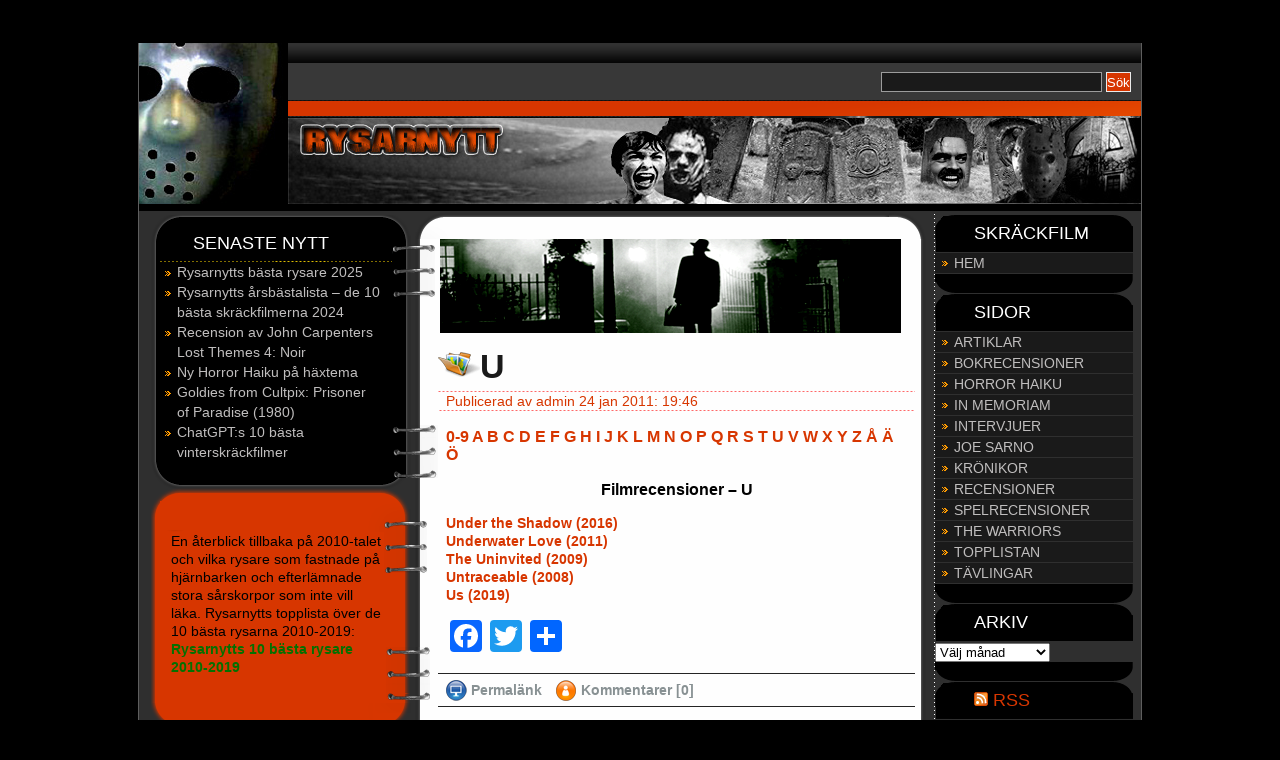

--- FILE ---
content_type: text/html; charset=UTF-8
request_url: https://www.rysarnytt.se/recensioner/u/
body_size: 10445
content:
<!DOCTYPE html PUBLIC "-//W3C//DTD XHTML 1.1//EN" "https://www.w3.org/TR/xhtml11/DTD/xhtml11.dtd">
<html xmlns="https://www.w3.org/1999/xhtml" lang="sv-SE">

<head profile="https://gmpg.org/xfn/11">
<meta http-equiv="Content-Type" content="text/html; charset=UTF-8" />

<title>U - Rysarnytt</title>
</title><meta name="description" content="Nyheter om skräckfilm" 
<meta name="generator" content="Wordpress 6.9" /> <!-- leave this for stats -->

<link rel="stylesheet" href="https://www.rysarnytt.se/wp-content/themes/games-blog/style.css" type="text/css" media="screen" />
<link rel="pingback" href="https://www.rysarnytt.se/xmlrpc.php" />
<!--[if lte IE 6]>
<style type="text/css">
.left ul li.subscribe .subscribeinner {
	height:171px;
	}
.content {
	height:450px;
	}
</style>
<![endif]-->
<meta name='robots' content='index, follow, max-image-preview:large, max-snippet:-1, max-video-preview:-1' />

	<!-- This site is optimized with the Yoast SEO plugin v26.7 - https://yoast.com/wordpress/plugins/seo/ -->
	<link rel="canonical" href="https://www.rysarnytt.se/recensioner/u/" />
	<script type="application/ld+json" class="yoast-schema-graph">{"@context":"https://schema.org","@graph":[{"@type":"WebPage","@id":"https://www.rysarnytt.se/recensioner/u/","url":"https://www.rysarnytt.se/recensioner/u/","name":"U - Rysarnytt","isPartOf":{"@id":"https://www.rysarnytt.se/#website"},"datePublished":"2011-01-24T17:46:37+00:00","dateModified":"2019-04-01T17:10:57+00:00","breadcrumb":{"@id":"https://www.rysarnytt.se/recensioner/u/#breadcrumb"},"inLanguage":"sv-SE","potentialAction":[{"@type":"ReadAction","target":["https://www.rysarnytt.se/recensioner/u/"]}]},{"@type":"BreadcrumbList","@id":"https://www.rysarnytt.se/recensioner/u/#breadcrumb","itemListElement":[{"@type":"ListItem","position":1,"name":"Hem","item":"https://www.rysarnytt.se/"},{"@type":"ListItem","position":2,"name":"Recensioner","item":"https://www.rysarnytt.se/recensioner/"},{"@type":"ListItem","position":3,"name":"U"}]},{"@type":"WebSite","@id":"https://www.rysarnytt.se/#website","url":"https://www.rysarnytt.se/","name":"Rysarnytt","description":"Kvalitetssajt om skräckfilm","potentialAction":[{"@type":"SearchAction","target":{"@type":"EntryPoint","urlTemplate":"https://www.rysarnytt.se/?s={search_term_string}"},"query-input":{"@type":"PropertyValueSpecification","valueRequired":true,"valueName":"search_term_string"}}],"inLanguage":"sv-SE"}]}</script>
	<!-- / Yoast SEO plugin. -->


<link rel='dns-prefetch' href='//static.addtoany.com' />
<link rel="alternate" type="application/rss+xml" title="Rysarnytt &raquo; Kommentarsflöde för U" href="https://www.rysarnytt.se/recensioner/u/feed/" />
<link rel="alternate" title="oEmbed (JSON)" type="application/json+oembed" href="https://www.rysarnytt.se/wp-json/oembed/1.0/embed?url=https%3A%2F%2Fwww.rysarnytt.se%2Frecensioner%2Fu%2F" />
<link rel="alternate" title="oEmbed (XML)" type="text/xml+oembed" href="https://www.rysarnytt.se/wp-json/oembed/1.0/embed?url=https%3A%2F%2Fwww.rysarnytt.se%2Frecensioner%2Fu%2F&#038;format=xml" />
<style id='wp-img-auto-sizes-contain-inline-css' type='text/css'>
img:is([sizes=auto i],[sizes^="auto," i]){contain-intrinsic-size:3000px 1500px}
/*# sourceURL=wp-img-auto-sizes-contain-inline-css */
</style>
<style id='wp-emoji-styles-inline-css' type='text/css'>

	img.wp-smiley, img.emoji {
		display: inline !important;
		border: none !important;
		box-shadow: none !important;
		height: 1em !important;
		width: 1em !important;
		margin: 0 0.07em !important;
		vertical-align: -0.1em !important;
		background: none !important;
		padding: 0 !important;
	}
/*# sourceURL=wp-emoji-styles-inline-css */
</style>
<style id='wp-block-library-inline-css' type='text/css'>
:root{--wp-block-synced-color:#7a00df;--wp-block-synced-color--rgb:122,0,223;--wp-bound-block-color:var(--wp-block-synced-color);--wp-editor-canvas-background:#ddd;--wp-admin-theme-color:#007cba;--wp-admin-theme-color--rgb:0,124,186;--wp-admin-theme-color-darker-10:#006ba1;--wp-admin-theme-color-darker-10--rgb:0,107,160.5;--wp-admin-theme-color-darker-20:#005a87;--wp-admin-theme-color-darker-20--rgb:0,90,135;--wp-admin-border-width-focus:2px}@media (min-resolution:192dpi){:root{--wp-admin-border-width-focus:1.5px}}.wp-element-button{cursor:pointer}:root .has-very-light-gray-background-color{background-color:#eee}:root .has-very-dark-gray-background-color{background-color:#313131}:root .has-very-light-gray-color{color:#eee}:root .has-very-dark-gray-color{color:#313131}:root .has-vivid-green-cyan-to-vivid-cyan-blue-gradient-background{background:linear-gradient(135deg,#00d084,#0693e3)}:root .has-purple-crush-gradient-background{background:linear-gradient(135deg,#34e2e4,#4721fb 50%,#ab1dfe)}:root .has-hazy-dawn-gradient-background{background:linear-gradient(135deg,#faaca8,#dad0ec)}:root .has-subdued-olive-gradient-background{background:linear-gradient(135deg,#fafae1,#67a671)}:root .has-atomic-cream-gradient-background{background:linear-gradient(135deg,#fdd79a,#004a59)}:root .has-nightshade-gradient-background{background:linear-gradient(135deg,#330968,#31cdcf)}:root .has-midnight-gradient-background{background:linear-gradient(135deg,#020381,#2874fc)}:root{--wp--preset--font-size--normal:16px;--wp--preset--font-size--huge:42px}.has-regular-font-size{font-size:1em}.has-larger-font-size{font-size:2.625em}.has-normal-font-size{font-size:var(--wp--preset--font-size--normal)}.has-huge-font-size{font-size:var(--wp--preset--font-size--huge)}.has-text-align-center{text-align:center}.has-text-align-left{text-align:left}.has-text-align-right{text-align:right}.has-fit-text{white-space:nowrap!important}#end-resizable-editor-section{display:none}.aligncenter{clear:both}.items-justified-left{justify-content:flex-start}.items-justified-center{justify-content:center}.items-justified-right{justify-content:flex-end}.items-justified-space-between{justify-content:space-between}.screen-reader-text{border:0;clip-path:inset(50%);height:1px;margin:-1px;overflow:hidden;padding:0;position:absolute;width:1px;word-wrap:normal!important}.screen-reader-text:focus{background-color:#ddd;clip-path:none;color:#444;display:block;font-size:1em;height:auto;left:5px;line-height:normal;padding:15px 23px 14px;text-decoration:none;top:5px;width:auto;z-index:100000}html :where(.has-border-color){border-style:solid}html :where([style*=border-top-color]){border-top-style:solid}html :where([style*=border-right-color]){border-right-style:solid}html :where([style*=border-bottom-color]){border-bottom-style:solid}html :where([style*=border-left-color]){border-left-style:solid}html :where([style*=border-width]){border-style:solid}html :where([style*=border-top-width]){border-top-style:solid}html :where([style*=border-right-width]){border-right-style:solid}html :where([style*=border-bottom-width]){border-bottom-style:solid}html :where([style*=border-left-width]){border-left-style:solid}html :where(img[class*=wp-image-]){height:auto;max-width:100%}:where(figure){margin:0 0 1em}html :where(.is-position-sticky){--wp-admin--admin-bar--position-offset:var(--wp-admin--admin-bar--height,0px)}@media screen and (max-width:600px){html :where(.is-position-sticky){--wp-admin--admin-bar--position-offset:0px}}

/*# sourceURL=wp-block-library-inline-css */
</style><style id='global-styles-inline-css' type='text/css'>
:root{--wp--preset--aspect-ratio--square: 1;--wp--preset--aspect-ratio--4-3: 4/3;--wp--preset--aspect-ratio--3-4: 3/4;--wp--preset--aspect-ratio--3-2: 3/2;--wp--preset--aspect-ratio--2-3: 2/3;--wp--preset--aspect-ratio--16-9: 16/9;--wp--preset--aspect-ratio--9-16: 9/16;--wp--preset--color--black: #000000;--wp--preset--color--cyan-bluish-gray: #abb8c3;--wp--preset--color--white: #ffffff;--wp--preset--color--pale-pink: #f78da7;--wp--preset--color--vivid-red: #cf2e2e;--wp--preset--color--luminous-vivid-orange: #ff6900;--wp--preset--color--luminous-vivid-amber: #fcb900;--wp--preset--color--light-green-cyan: #7bdcb5;--wp--preset--color--vivid-green-cyan: #00d084;--wp--preset--color--pale-cyan-blue: #8ed1fc;--wp--preset--color--vivid-cyan-blue: #0693e3;--wp--preset--color--vivid-purple: #9b51e0;--wp--preset--gradient--vivid-cyan-blue-to-vivid-purple: linear-gradient(135deg,rgb(6,147,227) 0%,rgb(155,81,224) 100%);--wp--preset--gradient--light-green-cyan-to-vivid-green-cyan: linear-gradient(135deg,rgb(122,220,180) 0%,rgb(0,208,130) 100%);--wp--preset--gradient--luminous-vivid-amber-to-luminous-vivid-orange: linear-gradient(135deg,rgb(252,185,0) 0%,rgb(255,105,0) 100%);--wp--preset--gradient--luminous-vivid-orange-to-vivid-red: linear-gradient(135deg,rgb(255,105,0) 0%,rgb(207,46,46) 100%);--wp--preset--gradient--very-light-gray-to-cyan-bluish-gray: linear-gradient(135deg,rgb(238,238,238) 0%,rgb(169,184,195) 100%);--wp--preset--gradient--cool-to-warm-spectrum: linear-gradient(135deg,rgb(74,234,220) 0%,rgb(151,120,209) 20%,rgb(207,42,186) 40%,rgb(238,44,130) 60%,rgb(251,105,98) 80%,rgb(254,248,76) 100%);--wp--preset--gradient--blush-light-purple: linear-gradient(135deg,rgb(255,206,236) 0%,rgb(152,150,240) 100%);--wp--preset--gradient--blush-bordeaux: linear-gradient(135deg,rgb(254,205,165) 0%,rgb(254,45,45) 50%,rgb(107,0,62) 100%);--wp--preset--gradient--luminous-dusk: linear-gradient(135deg,rgb(255,203,112) 0%,rgb(199,81,192) 50%,rgb(65,88,208) 100%);--wp--preset--gradient--pale-ocean: linear-gradient(135deg,rgb(255,245,203) 0%,rgb(182,227,212) 50%,rgb(51,167,181) 100%);--wp--preset--gradient--electric-grass: linear-gradient(135deg,rgb(202,248,128) 0%,rgb(113,206,126) 100%);--wp--preset--gradient--midnight: linear-gradient(135deg,rgb(2,3,129) 0%,rgb(40,116,252) 100%);--wp--preset--font-size--small: 13px;--wp--preset--font-size--medium: 20px;--wp--preset--font-size--large: 36px;--wp--preset--font-size--x-large: 42px;--wp--preset--spacing--20: 0.44rem;--wp--preset--spacing--30: 0.67rem;--wp--preset--spacing--40: 1rem;--wp--preset--spacing--50: 1.5rem;--wp--preset--spacing--60: 2.25rem;--wp--preset--spacing--70: 3.38rem;--wp--preset--spacing--80: 5.06rem;--wp--preset--shadow--natural: 6px 6px 9px rgba(0, 0, 0, 0.2);--wp--preset--shadow--deep: 12px 12px 50px rgba(0, 0, 0, 0.4);--wp--preset--shadow--sharp: 6px 6px 0px rgba(0, 0, 0, 0.2);--wp--preset--shadow--outlined: 6px 6px 0px -3px rgb(255, 255, 255), 6px 6px rgb(0, 0, 0);--wp--preset--shadow--crisp: 6px 6px 0px rgb(0, 0, 0);}:where(.is-layout-flex){gap: 0.5em;}:where(.is-layout-grid){gap: 0.5em;}body .is-layout-flex{display: flex;}.is-layout-flex{flex-wrap: wrap;align-items: center;}.is-layout-flex > :is(*, div){margin: 0;}body .is-layout-grid{display: grid;}.is-layout-grid > :is(*, div){margin: 0;}:where(.wp-block-columns.is-layout-flex){gap: 2em;}:where(.wp-block-columns.is-layout-grid){gap: 2em;}:where(.wp-block-post-template.is-layout-flex){gap: 1.25em;}:where(.wp-block-post-template.is-layout-grid){gap: 1.25em;}.has-black-color{color: var(--wp--preset--color--black) !important;}.has-cyan-bluish-gray-color{color: var(--wp--preset--color--cyan-bluish-gray) !important;}.has-white-color{color: var(--wp--preset--color--white) !important;}.has-pale-pink-color{color: var(--wp--preset--color--pale-pink) !important;}.has-vivid-red-color{color: var(--wp--preset--color--vivid-red) !important;}.has-luminous-vivid-orange-color{color: var(--wp--preset--color--luminous-vivid-orange) !important;}.has-luminous-vivid-amber-color{color: var(--wp--preset--color--luminous-vivid-amber) !important;}.has-light-green-cyan-color{color: var(--wp--preset--color--light-green-cyan) !important;}.has-vivid-green-cyan-color{color: var(--wp--preset--color--vivid-green-cyan) !important;}.has-pale-cyan-blue-color{color: var(--wp--preset--color--pale-cyan-blue) !important;}.has-vivid-cyan-blue-color{color: var(--wp--preset--color--vivid-cyan-blue) !important;}.has-vivid-purple-color{color: var(--wp--preset--color--vivid-purple) !important;}.has-black-background-color{background-color: var(--wp--preset--color--black) !important;}.has-cyan-bluish-gray-background-color{background-color: var(--wp--preset--color--cyan-bluish-gray) !important;}.has-white-background-color{background-color: var(--wp--preset--color--white) !important;}.has-pale-pink-background-color{background-color: var(--wp--preset--color--pale-pink) !important;}.has-vivid-red-background-color{background-color: var(--wp--preset--color--vivid-red) !important;}.has-luminous-vivid-orange-background-color{background-color: var(--wp--preset--color--luminous-vivid-orange) !important;}.has-luminous-vivid-amber-background-color{background-color: var(--wp--preset--color--luminous-vivid-amber) !important;}.has-light-green-cyan-background-color{background-color: var(--wp--preset--color--light-green-cyan) !important;}.has-vivid-green-cyan-background-color{background-color: var(--wp--preset--color--vivid-green-cyan) !important;}.has-pale-cyan-blue-background-color{background-color: var(--wp--preset--color--pale-cyan-blue) !important;}.has-vivid-cyan-blue-background-color{background-color: var(--wp--preset--color--vivid-cyan-blue) !important;}.has-vivid-purple-background-color{background-color: var(--wp--preset--color--vivid-purple) !important;}.has-black-border-color{border-color: var(--wp--preset--color--black) !important;}.has-cyan-bluish-gray-border-color{border-color: var(--wp--preset--color--cyan-bluish-gray) !important;}.has-white-border-color{border-color: var(--wp--preset--color--white) !important;}.has-pale-pink-border-color{border-color: var(--wp--preset--color--pale-pink) !important;}.has-vivid-red-border-color{border-color: var(--wp--preset--color--vivid-red) !important;}.has-luminous-vivid-orange-border-color{border-color: var(--wp--preset--color--luminous-vivid-orange) !important;}.has-luminous-vivid-amber-border-color{border-color: var(--wp--preset--color--luminous-vivid-amber) !important;}.has-light-green-cyan-border-color{border-color: var(--wp--preset--color--light-green-cyan) !important;}.has-vivid-green-cyan-border-color{border-color: var(--wp--preset--color--vivid-green-cyan) !important;}.has-pale-cyan-blue-border-color{border-color: var(--wp--preset--color--pale-cyan-blue) !important;}.has-vivid-cyan-blue-border-color{border-color: var(--wp--preset--color--vivid-cyan-blue) !important;}.has-vivid-purple-border-color{border-color: var(--wp--preset--color--vivid-purple) !important;}.has-vivid-cyan-blue-to-vivid-purple-gradient-background{background: var(--wp--preset--gradient--vivid-cyan-blue-to-vivid-purple) !important;}.has-light-green-cyan-to-vivid-green-cyan-gradient-background{background: var(--wp--preset--gradient--light-green-cyan-to-vivid-green-cyan) !important;}.has-luminous-vivid-amber-to-luminous-vivid-orange-gradient-background{background: var(--wp--preset--gradient--luminous-vivid-amber-to-luminous-vivid-orange) !important;}.has-luminous-vivid-orange-to-vivid-red-gradient-background{background: var(--wp--preset--gradient--luminous-vivid-orange-to-vivid-red) !important;}.has-very-light-gray-to-cyan-bluish-gray-gradient-background{background: var(--wp--preset--gradient--very-light-gray-to-cyan-bluish-gray) !important;}.has-cool-to-warm-spectrum-gradient-background{background: var(--wp--preset--gradient--cool-to-warm-spectrum) !important;}.has-blush-light-purple-gradient-background{background: var(--wp--preset--gradient--blush-light-purple) !important;}.has-blush-bordeaux-gradient-background{background: var(--wp--preset--gradient--blush-bordeaux) !important;}.has-luminous-dusk-gradient-background{background: var(--wp--preset--gradient--luminous-dusk) !important;}.has-pale-ocean-gradient-background{background: var(--wp--preset--gradient--pale-ocean) !important;}.has-electric-grass-gradient-background{background: var(--wp--preset--gradient--electric-grass) !important;}.has-midnight-gradient-background{background: var(--wp--preset--gradient--midnight) !important;}.has-small-font-size{font-size: var(--wp--preset--font-size--small) !important;}.has-medium-font-size{font-size: var(--wp--preset--font-size--medium) !important;}.has-large-font-size{font-size: var(--wp--preset--font-size--large) !important;}.has-x-large-font-size{font-size: var(--wp--preset--font-size--x-large) !important;}
/*# sourceURL=global-styles-inline-css */
</style>

<style id='classic-theme-styles-inline-css' type='text/css'>
/*! This file is auto-generated */
.wp-block-button__link{color:#fff;background-color:#32373c;border-radius:9999px;box-shadow:none;text-decoration:none;padding:calc(.667em + 2px) calc(1.333em + 2px);font-size:1.125em}.wp-block-file__button{background:#32373c;color:#fff;text-decoration:none}
/*# sourceURL=/wp-includes/css/classic-themes.min.css */
</style>
<link rel='stylesheet' id='wpsm_colorbox-font-awesome-front-css' href='https://www.rysarnytt.se/wp-content/plugins/colorbox-panels/assets/css/font-awesome/css/font-awesome.min.css?ver=6.9' type='text/css' media='all' />
<link rel='stylesheet' id='wpsm_colorbox_bootstrap-front-css' href='https://www.rysarnytt.se/wp-content/plugins/colorbox-panels/assets/css/bootstrap-front.css?ver=6.9' type='text/css' media='all' />
<link rel='stylesheet' id='rw-slider-image-script-css' href='https://www.rysarnytt.se/wp-content/plugins/slider-images/style/rw-slider-image-widget.css?ver=6.9' type='text/css' media='all' />
<link rel='stylesheet' id='rw-slider-image-style-fontawesome-css' href='https://www.rysarnytt.se/wp-content/plugins/slider-images/style/richwebicons.css?ver=6.9' type='text/css' media='all' />
<link rel='stylesheet' id='video-js-css' href='https://www.rysarnytt.se/wp-content/plugins/video-embed-thumbnail-generator/video-js/video-js.min.css?ver=8.0.4' type='text/css' media='all' />
<link rel='stylesheet' id='video-js-kg-skin-css' href='https://www.rysarnytt.se/wp-content/plugins/video-embed-thumbnail-generator/video-js/kg-video-js-skin.css?ver=4.10.3' type='text/css' media='all' />
<link rel='stylesheet' id='kgvid_video_styles-css' href='https://www.rysarnytt.se/wp-content/plugins/video-embed-thumbnail-generator/src/public/css/videopack-styles.css?ver=4.10.3' type='text/css' media='all' />
<link rel='stylesheet' id='addtoany-css' href='https://www.rysarnytt.se/wp-content/plugins/add-to-any/addtoany.min.css?ver=1.16' type='text/css' media='all' />
<script type="text/javascript" id="addtoany-core-js-before">
/* <![CDATA[ */
window.a2a_config=window.a2a_config||{};a2a_config.callbacks=[];a2a_config.overlays=[];a2a_config.templates={};a2a_localize = {
	Share: "Dela",
	Save: "Spara",
	Subscribe: "Prenumerera",
	Email: "E-post",
	Bookmark: "Bokmärk",
	ShowAll: "Visa alla",
	ShowLess: "Visa färre",
	FindServices: "Hitta tjänst(er)",
	FindAnyServiceToAddTo: "Hitta direkt en tjänst att lägga till",
	PoweredBy: "Drivs av",
	ShareViaEmail: "Dela via e-post",
	SubscribeViaEmail: "Prenumerera via e-post",
	BookmarkInYourBrowser: "Lägg till som bokmärke i din webbläsare",
	BookmarkInstructions: "Tryck Ctrl+D eller \u2318+D för att lägga till denna sida som bokmärke",
	AddToYourFavorites: "Lägg till i dina favoriter",
	SendFromWebOrProgram: "Skicka från valfri e-postadress eller e-postprogram",
	EmailProgram: "E-postprogram",
	More: "Mer&#8230;",
	ThanksForSharing: "Tack för att du delar!",
	ThanksForFollowing: "Tack för att du följer!"
};


//# sourceURL=addtoany-core-js-before
/* ]]> */
</script>
<script type="text/javascript" defer src="https://static.addtoany.com/menu/page.js" id="addtoany-core-js"></script>
<script type="text/javascript" src="https://www.rysarnytt.se/wp-includes/js/jquery/jquery.min.js?ver=3.7.1" id="jquery-core-js"></script>
<script type="text/javascript" src="https://www.rysarnytt.se/wp-includes/js/jquery/jquery-migrate.min.js?ver=3.4.1" id="jquery-migrate-js"></script>
<script type="text/javascript" defer src="https://www.rysarnytt.se/wp-content/plugins/add-to-any/addtoany.min.js?ver=1.1" id="addtoany-jquery-js"></script>
<script type="text/javascript" src="https://www.rysarnytt.se/wp-content/plugins/colorbox-panels/assets/js/masonry.pkgd.min.js?ver=6.9" id="wpsm_colorbox_masnory-js"></script>
<script type="text/javascript" src="https://www.rysarnytt.se/wp-content/plugins/colorbox-panels/assets/js/jcolumn.min.js?ver=6.9" id="wpsm_colorbox_height-js"></script>
<script type="text/javascript" src="https://www.rysarnytt.se/wp-includes/js/jquery/ui/core.min.js?ver=1.13.3" id="jquery-ui-core-js"></script>
<script type="text/javascript" src="https://www.rysarnytt.se/wp-content/plugins/slider-images/scripts/rw-slider-image-widget.js?ver=6.9" id="rw-slider-image-script-js"></script>
<script type="text/javascript" src="https://www.rysarnytt.se/wp-content/plugins/slider-images/scripts/jquery.easing.1.2.js?ver=6.9" id="rw-slider-image-script-easing-js"></script>
<script type="text/javascript" src="https://www.rysarnytt.se/wp-content/plugins/slider-images/scripts/jquery.anythingslider.min.js?ver=6.9" id="rw-slider-image-script-anythingslider-js"></script>
<script type="text/javascript" src="https://www.rysarnytt.se/wp-content/plugins/slider-images/scripts/jquery.colorbox-min.js?ver=6.9" id="rw-slider-image-script-colorbox-js"></script>
<link rel="https://api.w.org/" href="https://www.rysarnytt.se/wp-json/" /><link rel="alternate" title="JSON" type="application/json" href="https://www.rysarnytt.se/wp-json/wp/v2/pages/1180" /><link rel="EditURI" type="application/rsd+xml" title="RSD" href="https://www.rysarnytt.se/xmlrpc.php?rsd" />
<meta name="generator" content="WordPress 6.9" />
<link rel='shortlink' href='https://www.rysarnytt.se/?p=1180' />
<link rel="icon" href="https://www.rysarnytt.se/wp-content/uploads/2022/12/gb-32x32.jpg" sizes="32x32" />
<link rel="icon" href="https://www.rysarnytt.se/wp-content/uploads/2022/12/gb.jpg" sizes="192x192" />
<link rel="apple-touch-icon" href="https://www.rysarnytt.se/wp-content/uploads/2022/12/gb.jpg" />
<meta name="msapplication-TileImage" content="https://www.rysarnytt.se/wp-content/uploads/2022/12/gb.jpg" />
<!-- Google tag (gtag.js) -->
<script async src="https://www.googletagmanager.com/gtag/js?id=G-G6XLR5JDT7"></script>
<script>
  window.dataLayer = window.dataLayer || [];
  function gtag(){dataLayer.push(arguments);}
  gtag('js', new Date());

  gtag('config', 'G-G6XLR5JDT7');
</script>
  window.dataLayer = window.dataLayer || [];
  function gtag(){dataLayer.push(arguments);}
  gtag('js', new Date());

  gtag('config', 'UA-27772867-1');
</script>
<link rel='stylesheet' id='slickquiz_css-css' href='https://www.rysarnytt.se/wp-content/plugins/slickquiz/slickquiz/css/slickQuiz.css?ver=6.9' type='text/css' media='all' />
<link rel='stylesheet' id='slickquiz_front_css-css' href='https://www.rysarnytt.se/wp-content/plugins/slickquiz/css/front.css?ver=6.9' type='text/css' media='all' />
</head>
<link rel="shortcut icon" href="https://www.rysarnytt.se/wp-content/themes/games-blog/images/favicon.ico">
<body>

	<div class="wrapper">
		
		<div class="head">
			<div class="gb"></div>
			<div class="search">
				<div class="url">
									</div>
				<form id="searchform" method="get" action=>
					<div>
						<input type="text" name="s" id="s" />
						<input type="submit" value="Sök" id="searchsubmit" />
					</div>
				</form>
		</div>
			<div class="bar"></div>
			<div class="headbanner">
				<h1><a href="https://www.rysarnytt.se"><span class="red">Rysarnytt</span></a></h1>
				<h2>Kvalitetssajt om skräckfilm</h2>
			</div>
		</div>
<div class="left">
	<div class="schanierone"></div>
	<div class="schaniertwo"></div>
	<ul>
		<li class="latestposts">
			<h2>Senaste nytt</h2>
			<ul>
																	<li><a href="https://www.rysarnytt.se/nyheter/rysarnytts-basta-rysare-2025/">Rysarnytts bästa rysare 2025</a></li>
									<li><a href="https://www.rysarnytt.se/nyheter/rysarnytts-arsbastalista-2024-de-10-basta-skrackfilmerna-2024/">Rysarnytts årsbästalista &#8211; de 10 bästa skräckfilmerna 2024</a></li>
									<li><a href="https://www.rysarnytt.se/recensioner/recension-av-john-carpenters-lost-themes-4-noir/">Recension av John Carpenters Lost Themes 4: Noir</a></li>
									<li><a href="https://www.rysarnytt.se/nyheter/horror-haiku/">Ny Horror Haiku på häxtema</a></li>
									<li><a href="https://www.rysarnytt.se/nyheter/goldies-from-cultpix-prisoner-of-paradise/">Goldies from Cultpix: Prisoner of Paradise (1980)</a></li>
									<li><a href="https://www.rysarnytt.se/topplistan/chatgpts-10-basta-vinterskrackfilmer/">ChatGPT:s 10 bästa vinterskräckfilmer</a></li>
											  </ul>
		</li>
		<li class="subscribe">
			<div class="schanierthree"></div>
			<div class="schanierfour"></div>
                        <h2></h2>
			<div class="subscribeinner">
En återblick tillbaka på 2010-talet och vilka rysare som fastnade på hjärnbarken och efterlämnade stora sårskorpor som inte vill läka. Rysarnytts topplista över de 10 bästa rysarna 2010-2019: <a href=" https://www.rysarnytt.se/topplistan/rysarnytts-10-basta-rysare-2010-2019/ "><font color="#057000"><strong>Rysarnytts 10 bästa rysare 2010-2019</font></a></strong>

                 </div>
		</li>
		       </li>
	        </li
	</ul>
	      </li>
       </ul>
</div>
<div class="middle">
	<div class="middletop"></div>
	<div class="middletopad"> <a href="https://www.rysarnytt.se" >
<img src="https://www.rysarnytt.se/wp-content/themes/games-blog/images/topad.gif" alt="Ad" />
</div>
	<div class="content">

		
			<h1><a href="https://www.rysarnytt.se/recensioner/u/">U</a></h1>
			<div class="date">
				Publicerad av admin 24 jan 2011: 19:46			</div>
			<div class="post">
			<h3><a href="../recensioner/0-9/" target="_self" rel="noopener noreferrer">0-9</a> <a href="../recensioner/a/" target="_self" rel="noopener noreferrer">A</a> <a href="../recensioner/b/" target="_self" rel="noopener noreferrer">B</a> <a href="../recensioner/c/" target="_self" rel="noopener noreferrer">C</a> <a href="../recensioner/d/" target="_self" rel="noopener noreferrer">D</a> <a href="../recensioner/e/" target="_self" rel="noopener noreferrer">E</a> <a href="../recensioner/f/" target="_self" rel="noopener noreferrer">F</a> <a href="../recensioner/g/" target="_self" rel="noopener noreferrer">G</a> <a href="../recensioner/h/" target="_self" rel="noopener noreferrer">H</a> <a href="../recensioner/i/" target="_self" rel="noopener noreferrer">I</a> <a href="../recensioner/j/" target="_self" rel="noopener noreferrer">J </a><a href="../recensioner/k/" target="_self" rel="noopener noreferrer">K</a> <a href="../recensioner/l/" target="_self" rel="noopener noreferrer">L</a> <a href="../recensioner/m/" target="_self" rel="noopener noreferrer">M</a> <a href="../recensioner/n/" target="_self" rel="noopener noreferrer">N</a> <a href="../recensioner/o/" target="_self" rel="noopener noreferrer">O</a> <a href="../recensioner/p/" target="_self" rel="noopener noreferrer">P</a> <a href="../recensioner/q/" target="_self" rel="noopener noreferrer">Q</a> <a href="../recensioner/r/" target="_self" rel="noopener noreferrer">R</a> <a href="../recensioner/s/" target="_self" rel="noopener noreferrer">S</a> <a href="../recensioner/t/" target="_self" rel="noopener noreferrer">T</a> <a href="../recensioner/u/" target="_self" rel="noopener noreferrer">U </a><a href="../recensioner/v/" target="_self" rel="noopener noreferrer">V </a><a href="../recensioner/w" target="_self" rel="noopener noreferrer">W</a> <a href="../recensioner/x/" target="_self" rel="noopener noreferrer">X</a> <a href="../recensioner/y/" target="_self" rel="noopener noreferrer">Y</a> <a href="../recensioner/z/" target="_self" rel="noopener noreferrer">Z</a> <a href="../recensioner/a-2/" target="_self" rel="noopener noreferrer">Å</a> <a href="../recensioner/a-3/" target="_self" rel="noopener noreferrer">Ä</a> <a href="../recensioner/o-2/" target="_self" rel="noopener noreferrer">Ö</a></h3>
<h3 style="text-align: center;">Filmrecensioner &#8211; U</h3>
<p><strong><a href="http://www.rysarnytt.se/recensioner/under-the-shadow/">Under the Shadow (2016)</a></strong><a href="http://www.rysarnytt.se/recensioner/underwater-love/"><br />
<strong>Underwater Love (2011)</strong></a><br />
<a href="http://www.rysarnytt.se/recensioner/t/the-uninvited/" target="_self" rel="noopener noreferrer"><strong>The Uninvited (2009)</strong></a><br />
<a href="http://www.rysarnytt.se/recensioner/u/untraceable/" target="_self" rel="noopener noreferrer"><strong>Untraceable (2008)</strong></a><br />
<a href="https://www.rysarnytt.se/recensioner/us/"><strong>Us (2019)</strong></a></p>
<div class="addtoany_share_save_container addtoany_content addtoany_content_bottom"><div class="a2a_kit a2a_kit_size_32 addtoany_list" data-a2a-url="https://www.rysarnytt.se/recensioner/u/" data-a2a-title="U"><a class="a2a_button_facebook" href="https://www.addtoany.com/add_to/facebook?linkurl=https%3A%2F%2Fwww.rysarnytt.se%2Frecensioner%2Fu%2F&amp;linkname=U" title="Facebook" rel="nofollow noopener" target="_blank"></a><a class="a2a_button_twitter" href="https://www.addtoany.com/add_to/twitter?linkurl=https%3A%2F%2Fwww.rysarnytt.se%2Frecensioner%2Fu%2F&amp;linkname=U" title="Twitter" rel="nofollow noopener" target="_blank"></a><a class="a2a_dd addtoany_share_save addtoany_share" href="https://www.addtoany.com/share"></a></div></div>						</div>
			<div class="postlinks">
				<a href="https://www.rysarnytt.se/recensioner/u/" class="read">Permalänk</a>
                                <a href="https://www.rysarnytt.se/recensioner/u/#comments" class="commentslink">Kommentarer [0]</a>  
			</div>
                
                
<!-- You can start editing here. -->


			<!-- If comments are closed. -->
		<p class="nocomments">Kommentarsfunktionen är stängd.</p>

	
<div class="respond">

<h2>Lämna en kommentar:</h2>


<div class="postsclear"></div>

</div>		
                						
	</div>
	<div class="middlebottom"></div>
</div>

<div class="right">
	<ul>
		<li id="nav_menu-4" class="widget widget_nav_menu"><h2 class="widgettitle">SKRÄCKFILM     </h2>
<div class="menu-hem-container"><ul id="menu-hem" class="menu"><li id="menu-item-432" class="menu-item menu-item-type-custom menu-item-object-custom menu-item-home menu-item-432"><a href="http://www.rysarnytt.se/">HEM</a></li>
</ul></div></li>
<li id="nav_menu-3" class="widget widget_nav_menu"><h2 class="widgettitle">SIDOR</h2>
<div class="menu-sidor-container"><ul id="menu-sidor" class="menu"><li id="menu-item-321" class="menu-item menu-item-type-post_type menu-item-object-page menu-item-321"><a href="https://www.rysarnytt.se/artiklar/">ARTIKLAR</a></li>
<li id="menu-item-1513" class="menu-item menu-item-type-post_type menu-item-object-page menu-item-1513"><a href="https://www.rysarnytt.se/bokrecensioner/">BOKRECENSIONER</a></li>
<li id="menu-item-4176" class="menu-item menu-item-type-post_type menu-item-object-page menu-item-4176"><a href="https://www.rysarnytt.se/horror-haiku/">HORROR HAIKU</a></li>
<li id="menu-item-329" class="menu-item menu-item-type-post_type menu-item-object-page menu-item-329"><a href="https://www.rysarnytt.se/in-memoriam/">IN MEMORIAM</a></li>
<li id="menu-item-252" class="menu-item menu-item-type-post_type menu-item-object-page menu-item-252"><a href="https://www.rysarnytt.se/intervjuer/">INTERVJUER</a></li>
<li id="menu-item-15068" class="menu-item menu-item-type-custom menu-item-object-custom menu-item-15068"><a href="http://www.rysarnytt.se/joe-sarno/">JOE SARNO</a></li>
<li id="menu-item-320" class="menu-item menu-item-type-post_type menu-item-object-page menu-item-320"><a href="https://www.rysarnytt.se/kronikor/">KRÖNIKOR</a></li>
<li id="menu-item-297" class="menu-item menu-item-type-post_type menu-item-object-page current-page-ancestor menu-item-297"><a href="https://www.rysarnytt.se/recensioner/">RECENSIONER</a></li>
<li id="menu-item-7897" class="menu-item menu-item-type-post_type menu-item-object-page menu-item-7897"><a href="https://www.rysarnytt.se/spelrecensioner/">SPELRECENSIONER</a></li>
<li id="menu-item-15067" class="menu-item menu-item-type-custom menu-item-object-custom menu-item-15067"><a href="http://www.rysarnytt.se/the-warriors/">THE WARRIORS</a></li>
<li id="menu-item-299" class="menu-item menu-item-type-post_type menu-item-object-page menu-item-299"><a href="https://www.rysarnytt.se/topplistan/">TOPPLISTAN</a></li>
<li id="menu-item-322" class="menu-item menu-item-type-post_type menu-item-object-page menu-item-322"><a href="https://www.rysarnytt.se/tavlingar/">TÄVLINGAR</a></li>
</ul></div></li>
<li id="archives-2" class="widget widget_archive"><h2 class="widgettitle">ARKIV</h2>
		<label class="screen-reader-text" for="archives-dropdown-2">ARKIV</label>
		<select id="archives-dropdown-2" name="archive-dropdown">
			
			<option value="">Välj månad</option>
				<option value='https://www.rysarnytt.se/2026/01/'> januari 2026 </option>
	<option value='https://www.rysarnytt.se/2025/01/'> januari 2025 </option>
	<option value='https://www.rysarnytt.se/2024/05/'> maj 2024 </option>
	<option value='https://www.rysarnytt.se/2024/02/'> februari 2024 </option>
	<option value='https://www.rysarnytt.se/2023/12/'> december 2023 </option>
	<option value='https://www.rysarnytt.se/2023/11/'> november 2023 </option>
	<option value='https://www.rysarnytt.se/2023/10/'> oktober 2023 </option>
	<option value='https://www.rysarnytt.se/2023/09/'> september 2023 </option>
	<option value='https://www.rysarnytt.se/2023/08/'> augusti 2023 </option>
	<option value='https://www.rysarnytt.se/2023/06/'> juni 2023 </option>
	<option value='https://www.rysarnytt.se/2023/04/'> april 2023 </option>
	<option value='https://www.rysarnytt.se/2023/03/'> mars 2023 </option>
	<option value='https://www.rysarnytt.se/2023/02/'> februari 2023 </option>
	<option value='https://www.rysarnytt.se/2023/01/'> januari 2023 </option>
	<option value='https://www.rysarnytt.se/2022/12/'> december 2022 </option>
	<option value='https://www.rysarnytt.se/2022/10/'> oktober 2022 </option>
	<option value='https://www.rysarnytt.se/2022/09/'> september 2022 </option>
	<option value='https://www.rysarnytt.se/2020/05/'> maj 2020 </option>
	<option value='https://www.rysarnytt.se/2020/04/'> april 2020 </option>
	<option value='https://www.rysarnytt.se/2020/03/'> mars 2020 </option>
	<option value='https://www.rysarnytt.se/2020/02/'> februari 2020 </option>
	<option value='https://www.rysarnytt.se/2020/01/'> januari 2020 </option>
	<option value='https://www.rysarnytt.se/2019/12/'> december 2019 </option>
	<option value='https://www.rysarnytt.se/2019/11/'> november 2019 </option>
	<option value='https://www.rysarnytt.se/2019/10/'> oktober 2019 </option>
	<option value='https://www.rysarnytt.se/2019/09/'> september 2019 </option>
	<option value='https://www.rysarnytt.se/2019/07/'> juli 2019 </option>
	<option value='https://www.rysarnytt.se/2019/06/'> juni 2019 </option>
	<option value='https://www.rysarnytt.se/2019/05/'> maj 2019 </option>
	<option value='https://www.rysarnytt.se/2019/04/'> april 2019 </option>
	<option value='https://www.rysarnytt.se/2019/03/'> mars 2019 </option>
	<option value='https://www.rysarnytt.se/2019/02/'> februari 2019 </option>
	<option value='https://www.rysarnytt.se/2019/01/'> januari 2019 </option>
	<option value='https://www.rysarnytt.se/2018/12/'> december 2018 </option>
	<option value='https://www.rysarnytt.se/2018/11/'> november 2018 </option>
	<option value='https://www.rysarnytt.se/2018/10/'> oktober 2018 </option>
	<option value='https://www.rysarnytt.se/2018/07/'> juli 2018 </option>
	<option value='https://www.rysarnytt.se/2018/06/'> juni 2018 </option>
	<option value='https://www.rysarnytt.se/2018/03/'> mars 2018 </option>
	<option value='https://www.rysarnytt.se/2018/02/'> februari 2018 </option>
	<option value='https://www.rysarnytt.se/2018/01/'> januari 2018 </option>
	<option value='https://www.rysarnytt.se/2017/12/'> december 2017 </option>
	<option value='https://www.rysarnytt.se/2017/11/'> november 2017 </option>
	<option value='https://www.rysarnytt.se/2017/07/'> juli 2017 </option>
	<option value='https://www.rysarnytt.se/2017/06/'> juni 2017 </option>
	<option value='https://www.rysarnytt.se/2017/05/'> maj 2017 </option>
	<option value='https://www.rysarnytt.se/2017/04/'> april 2017 </option>
	<option value='https://www.rysarnytt.se/2017/03/'> mars 2017 </option>
	<option value='https://www.rysarnytt.se/2017/02/'> februari 2017 </option>
	<option value='https://www.rysarnytt.se/2017/01/'> januari 2017 </option>
	<option value='https://www.rysarnytt.se/2016/12/'> december 2016 </option>
	<option value='https://www.rysarnytt.se/2016/10/'> oktober 2016 </option>
	<option value='https://www.rysarnytt.se/2016/06/'> juni 2016 </option>
	<option value='https://www.rysarnytt.se/2016/05/'> maj 2016 </option>
	<option value='https://www.rysarnytt.se/2016/04/'> april 2016 </option>
	<option value='https://www.rysarnytt.se/2016/03/'> mars 2016 </option>
	<option value='https://www.rysarnytt.se/2016/02/'> februari 2016 </option>
	<option value='https://www.rysarnytt.se/2016/01/'> januari 2016 </option>
	<option value='https://www.rysarnytt.se/2015/12/'> december 2015 </option>
	<option value='https://www.rysarnytt.se/2015/11/'> november 2015 </option>
	<option value='https://www.rysarnytt.se/2015/10/'> oktober 2015 </option>
	<option value='https://www.rysarnytt.se/2015/09/'> september 2015 </option>
	<option value='https://www.rysarnytt.se/2015/08/'> augusti 2015 </option>
	<option value='https://www.rysarnytt.se/2015/07/'> juli 2015 </option>
	<option value='https://www.rysarnytt.se/2015/06/'> juni 2015 </option>
	<option value='https://www.rysarnytt.se/2015/05/'> maj 2015 </option>
	<option value='https://www.rysarnytt.se/2015/04/'> april 2015 </option>
	<option value='https://www.rysarnytt.se/2015/03/'> mars 2015 </option>
	<option value='https://www.rysarnytt.se/2015/02/'> februari 2015 </option>
	<option value='https://www.rysarnytt.se/2015/01/'> januari 2015 </option>
	<option value='https://www.rysarnytt.se/2014/12/'> december 2014 </option>
	<option value='https://www.rysarnytt.se/2014/11/'> november 2014 </option>
	<option value='https://www.rysarnytt.se/2014/10/'> oktober 2014 </option>
	<option value='https://www.rysarnytt.se/2014/09/'> september 2014 </option>
	<option value='https://www.rysarnytt.se/2014/08/'> augusti 2014 </option>
	<option value='https://www.rysarnytt.se/2014/07/'> juli 2014 </option>
	<option value='https://www.rysarnytt.se/2014/06/'> juni 2014 </option>
	<option value='https://www.rysarnytt.se/2014/05/'> maj 2014 </option>
	<option value='https://www.rysarnytt.se/2014/04/'> april 2014 </option>
	<option value='https://www.rysarnytt.se/2014/03/'> mars 2014 </option>
	<option value='https://www.rysarnytt.se/2014/02/'> februari 2014 </option>
	<option value='https://www.rysarnytt.se/2014/01/'> januari 2014 </option>
	<option value='https://www.rysarnytt.se/2013/12/'> december 2013 </option>
	<option value='https://www.rysarnytt.se/2013/11/'> november 2013 </option>
	<option value='https://www.rysarnytt.se/2013/10/'> oktober 2013 </option>
	<option value='https://www.rysarnytt.se/2013/09/'> september 2013 </option>
	<option value='https://www.rysarnytt.se/2013/08/'> augusti 2013 </option>
	<option value='https://www.rysarnytt.se/2013/07/'> juli 2013 </option>
	<option value='https://www.rysarnytt.se/2013/06/'> juni 2013 </option>
	<option value='https://www.rysarnytt.se/2013/05/'> maj 2013 </option>
	<option value='https://www.rysarnytt.se/2013/04/'> april 2013 </option>
	<option value='https://www.rysarnytt.se/2013/03/'> mars 2013 </option>
	<option value='https://www.rysarnytt.se/2013/02/'> februari 2013 </option>
	<option value='https://www.rysarnytt.se/2013/01/'> januari 2013 </option>
	<option value='https://www.rysarnytt.se/2012/12/'> december 2012 </option>
	<option value='https://www.rysarnytt.se/2012/11/'> november 2012 </option>
	<option value='https://www.rysarnytt.se/2012/10/'> oktober 2012 </option>
	<option value='https://www.rysarnytt.se/2012/09/'> september 2012 </option>
	<option value='https://www.rysarnytt.se/2012/08/'> augusti 2012 </option>
	<option value='https://www.rysarnytt.se/2012/07/'> juli 2012 </option>
	<option value='https://www.rysarnytt.se/2012/06/'> juni 2012 </option>
	<option value='https://www.rysarnytt.se/2012/05/'> maj 2012 </option>
	<option value='https://www.rysarnytt.se/2012/04/'> april 2012 </option>
	<option value='https://www.rysarnytt.se/2012/03/'> mars 2012 </option>
	<option value='https://www.rysarnytt.se/2012/02/'> februari 2012 </option>
	<option value='https://www.rysarnytt.se/2012/01/'> januari 2012 </option>
	<option value='https://www.rysarnytt.se/2011/12/'> december 2011 </option>
	<option value='https://www.rysarnytt.se/2011/11/'> november 2011 </option>
	<option value='https://www.rysarnytt.se/2011/10/'> oktober 2011 </option>
	<option value='https://www.rysarnytt.se/2011/09/'> september 2011 </option>
	<option value='https://www.rysarnytt.se/2011/08/'> augusti 2011 </option>
	<option value='https://www.rysarnytt.se/2011/07/'> juli 2011 </option>
	<option value='https://www.rysarnytt.se/2011/06/'> juni 2011 </option>
	<option value='https://www.rysarnytt.se/2011/05/'> maj 2011 </option>
	<option value='https://www.rysarnytt.se/2011/04/'> april 2011 </option>
	<option value='https://www.rysarnytt.se/2011/03/'> mars 2011 </option>
	<option value='https://www.rysarnytt.se/2011/02/'> februari 2011 </option>
	<option value='https://www.rysarnytt.se/2011/01/'> januari 2011 </option>

		</select>

			<script type="text/javascript">
/* <![CDATA[ */

( ( dropdownId ) => {
	const dropdown = document.getElementById( dropdownId );
	function onSelectChange() {
		setTimeout( () => {
			if ( 'escape' === dropdown.dataset.lastkey ) {
				return;
			}
			if ( dropdown.value ) {
				document.location.href = dropdown.value;
			}
		}, 250 );
	}
	function onKeyUp( event ) {
		if ( 'Escape' === event.key ) {
			dropdown.dataset.lastkey = 'escape';
		} else {
			delete dropdown.dataset.lastkey;
		}
	}
	function onClick() {
		delete dropdown.dataset.lastkey;
	}
	dropdown.addEventListener( 'keyup', onKeyUp );
	dropdown.addEventListener( 'click', onClick );
	dropdown.addEventListener( 'change', onSelectChange );
})( "archives-dropdown-2" );

//# sourceURL=WP_Widget_Archives%3A%3Awidget
/* ]]> */
</script>
</li>
<li id="rss-3" class="widget widget_rss"><h2 class="widgettitle"><a class="rsswidget rss-widget-feed" href="http://www.rysarnytt.se/feed/"><img class="rss-widget-icon" style="border:0" width="14" height="14" src="https://www.rysarnytt.se/wp-includes/images/rss.png" alt="RSS" loading="lazy" /></a> <a class="rsswidget rss-widget-title" href="https://www.rysarnytt.se/">RSS</a></h2>
<ul><li><a class='rsswidget' href='https://www.rysarnytt.se/nyheter/rysarnytts-basta-rysare-2025/'>Rysarnytts bästa rysare 2025</a></li></ul></li>
        </ul>
</div>

		<div class="footer">
			Rysarnytt &copy; 2026 | Webbansvarig: Leatherface</a> | Horror Liquid Solutions | Designad av Elegant Web Directory och Rysarnytt | Wordpress Themes.
		</div>
		
	</div>	
<script type="speculationrules">
{"prefetch":[{"source":"document","where":{"and":[{"href_matches":"/*"},{"not":{"href_matches":["/wp-*.php","/wp-admin/*","/wp-content/uploads/*","/wp-content/*","/wp-content/plugins/*","/wp-content/themes/games-blog/*","/*\\?(.+)"]}},{"not":{"selector_matches":"a[rel~=\"nofollow\"]"}},{"not":{"selector_matches":".no-prefetch, .no-prefetch a"}}]},"eagerness":"conservative"}]}
</script>
<script type="text/javascript" src="https://www.rysarnytt.se/wp-content/plugins/slickquiz/slickquiz/js/slickQuiz.js?ver=6.9" id="slickquiz_js-js"></script>
<script type="text/javascript" src="http://platform.twitter.com/widgets.js?ver=6.9" id="twitter-widget-js"></script>
<script id="wp-emoji-settings" type="application/json">
{"baseUrl":"https://s.w.org/images/core/emoji/17.0.2/72x72/","ext":".png","svgUrl":"https://s.w.org/images/core/emoji/17.0.2/svg/","svgExt":".svg","source":{"concatemoji":"https://www.rysarnytt.se/wp-includes/js/wp-emoji-release.min.js?ver=6.9"}}
</script>
<script type="module">
/* <![CDATA[ */
/*! This file is auto-generated */
const a=JSON.parse(document.getElementById("wp-emoji-settings").textContent),o=(window._wpemojiSettings=a,"wpEmojiSettingsSupports"),s=["flag","emoji"];function i(e){try{var t={supportTests:e,timestamp:(new Date).valueOf()};sessionStorage.setItem(o,JSON.stringify(t))}catch(e){}}function c(e,t,n){e.clearRect(0,0,e.canvas.width,e.canvas.height),e.fillText(t,0,0);t=new Uint32Array(e.getImageData(0,0,e.canvas.width,e.canvas.height).data);e.clearRect(0,0,e.canvas.width,e.canvas.height),e.fillText(n,0,0);const a=new Uint32Array(e.getImageData(0,0,e.canvas.width,e.canvas.height).data);return t.every((e,t)=>e===a[t])}function p(e,t){e.clearRect(0,0,e.canvas.width,e.canvas.height),e.fillText(t,0,0);var n=e.getImageData(16,16,1,1);for(let e=0;e<n.data.length;e++)if(0!==n.data[e])return!1;return!0}function u(e,t,n,a){switch(t){case"flag":return n(e,"\ud83c\udff3\ufe0f\u200d\u26a7\ufe0f","\ud83c\udff3\ufe0f\u200b\u26a7\ufe0f")?!1:!n(e,"\ud83c\udde8\ud83c\uddf6","\ud83c\udde8\u200b\ud83c\uddf6")&&!n(e,"\ud83c\udff4\udb40\udc67\udb40\udc62\udb40\udc65\udb40\udc6e\udb40\udc67\udb40\udc7f","\ud83c\udff4\u200b\udb40\udc67\u200b\udb40\udc62\u200b\udb40\udc65\u200b\udb40\udc6e\u200b\udb40\udc67\u200b\udb40\udc7f");case"emoji":return!a(e,"\ud83e\u1fac8")}return!1}function f(e,t,n,a){let r;const o=(r="undefined"!=typeof WorkerGlobalScope&&self instanceof WorkerGlobalScope?new OffscreenCanvas(300,150):document.createElement("canvas")).getContext("2d",{willReadFrequently:!0}),s=(o.textBaseline="top",o.font="600 32px Arial",{});return e.forEach(e=>{s[e]=t(o,e,n,a)}),s}function r(e){var t=document.createElement("script");t.src=e,t.defer=!0,document.head.appendChild(t)}a.supports={everything:!0,everythingExceptFlag:!0},new Promise(t=>{let n=function(){try{var e=JSON.parse(sessionStorage.getItem(o));if("object"==typeof e&&"number"==typeof e.timestamp&&(new Date).valueOf()<e.timestamp+604800&&"object"==typeof e.supportTests)return e.supportTests}catch(e){}return null}();if(!n){if("undefined"!=typeof Worker&&"undefined"!=typeof OffscreenCanvas&&"undefined"!=typeof URL&&URL.createObjectURL&&"undefined"!=typeof Blob)try{var e="postMessage("+f.toString()+"("+[JSON.stringify(s),u.toString(),c.toString(),p.toString()].join(",")+"));",a=new Blob([e],{type:"text/javascript"});const r=new Worker(URL.createObjectURL(a),{name:"wpTestEmojiSupports"});return void(r.onmessage=e=>{i(n=e.data),r.terminate(),t(n)})}catch(e){}i(n=f(s,u,c,p))}t(n)}).then(e=>{for(const n in e)a.supports[n]=e[n],a.supports.everything=a.supports.everything&&a.supports[n],"flag"!==n&&(a.supports.everythingExceptFlag=a.supports.everythingExceptFlag&&a.supports[n]);var t;a.supports.everythingExceptFlag=a.supports.everythingExceptFlag&&!a.supports.flag,a.supports.everything||((t=a.source||{}).concatemoji?r(t.concatemoji):t.wpemoji&&t.twemoji&&(r(t.twemoji),r(t.wpemoji)))});
//# sourceURL=https://www.rysarnytt.se/wp-includes/js/wp-emoji-loader.min.js
/* ]]> */
</script>
  
</body>
</html>
<!--
Performance optimized by W3 Total Cache. Learn more: https://www.boldgrid.com/w3-total-cache/?utm_source=w3tc&utm_medium=footer_comment&utm_campaign=free_plugin


Served from: www.rysarnytt.se @ 2026-01-19 04:36:15 by W3 Total Cache
-->